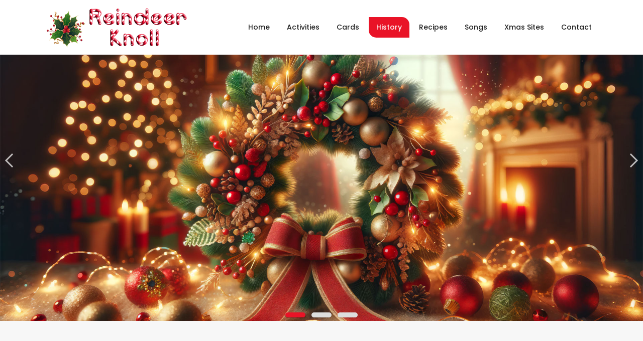

--- FILE ---
content_type: text/html
request_url: https://reindeer.gamepuppet.com/history.htm
body_size: 1752
content:
<!DOCTYPE html>
<html lang="en">
<head>
<meta charset="utf-8">

<meta name="viewport" content="width=device-width, minimum-scale=1.0, maximum-scale=1.0, user-scalable=no">
 
     <!-- Site Metas -->
<title>Reindeer Knoll</title>  
<meta name="keywords" content="Chrismas history, Christmas songs, story of Christmas">
<meta name="description" content="Christmas guide to history, activities, songs, for the entire family.">

<!-- Site Icons -->
 <link rel="shortcut icon" href="favicon.ico" type="image/x-icon"/>
<link rel="apple-touch-icon" href="images/apple-touch-icon.png"/>

 <!-- Bootstrap CSS -->
<link rel="stylesheet" href="css/bootstrap.min.css">
<!-- Pogo Slider CSS -->
<link rel="stylesheet" href="css/pogo-slider.min.css">
<!-- Site CSS -->
<link rel="stylesheet" href="css/style.css">    
<!-- Responsive CSS -->
<link rel="stylesheet" href="css/responsive.css">
<!-- Custom CSS -->
<link rel="stylesheet" href="css/custom.css">
</head>
<body id="home" data-spy="scroll" data-target="#navbar-wd" data-offset="98">


<!-- Start header -->
<header class="top-header">
<nav class="navbar header-nav navbar-expand-lg">
<div class="container">
<a class="navbar-brand" href="index.html"><img src="images/logo.png" width="292" height="89" alt="logo img" title="logo pic"/></a>
<button class="navbar-toggler" type="button" data-toggle="collapse" data-target="#navbar-wd" aria-controls="navbar-wd" aria-expanded="false" aria-label="Toggle navigation">
<span></span><span></span><span></span>

</button>
<div class="collapse navbar-collapse justify-content-end" id="navbar-wd">
<ul class="navbar-nav">
<li><a class="nav-link" href="index.html">Home</a></li>
<li><a class="nav-link" href="activities.htm">Activities</a></li>
<li><a class="nav-link" href="cards.htm">Cards</a></li>
<li><a class="nav-link active" href="history.htm">History</a></li>
<li><a class="nav-link" href="recipes.htm">Recipes</a></li>
<li><a class="nav-link" href="songs.htm">Songs</a></li>
<li><a class="nav-link" href="sites.htm">Xmas Sites</a></li>
<li><a class="nav-link" href="contact.htm">Contact</a></li>
</ul>

</div> </div>
</nav>
</header>
<!-- End header -->
	
	
<!-- Start Banner -->
<div class="ulockd-home-slider">
<div class="container-fluid">
<div class="row">
<div class="pogoSlider" id="js-main-slider">
<div class="pogoSlider-slide" style="background-image:url(images/slider-01.jpg);"></div>
<div class="pogoSlider-slide" style="background-image:url(images/slider-02.jpg);"></div>
<div class="pogoSlider-slide" style="background-image:url(images/slider-03.jpg);"></div>
</div><!-- .pogoSlider -->
</div></div></div>
<!-- End Banner -->


<div id="donate" class="gallery-box" style="background: #f7f7f7;"> 
<div class="container">
<div class="row">
<div class="col-lg-12">
<div class="title-box">

<p style="text-align:justify">
<strong>Make the season bright with Reindeer Knoll - a joyful guide to Christmas traditions, history, activities, and songs. Discover the origins of beloved Christmas customs like decorating trees, Santa Claus, and gift-giving. Learn fun holiday activities like baking cookies, building snowmen, and Christmas crafts. Sing along to classic Christmas carols and songs the whole family will love.</strong>
</p>

<h2>History of Christmes</h2> 

<p style="text-align:center">
On this page you can find the origin of a few Christas tradition origins and history. Just a select a link below for more information.
</p>


<p style="text-align:left">
&bull;&nbsp;<a href="traditions/birth.htm">The Birth of Jesus</a>
<br>

&bull;&nbsp;<a href="traditions/candycanes.htm">Candy Canes</a>
<br>

&bull;&nbsp;<a href="traditions/cards.htm">Christmas Cards</a>
<br>

&bull;&nbsp;<a href="traditions/pickle.htm">Christmas Pickle</a>
<br>

&bull;&nbsp;<a href="traditions/stockings.htm">Christmas Stockings</a>
<br>

&bull;&nbsp;<a href="traditions/tree.htm">Christmas Tree</a>
<br>

&bull;&nbsp;<a href="traditions/lights.htm">Christmas Tree Lights</a>
<br>

&bull;&nbsp;<a href="traditions/wreath.htm">Christmas Wreath</a>
<br>

&bull;&nbsp;<a href="traditions/church.htm">Church Attendance</a>
<br>

&bull;&nbsp;<a href="traditions/decorations.htm">Decorations</a>
<br>

&bull;&nbsp;<a href="traditions/eggnog.htm">Eggnog</a>
<br>

&bull;&nbsp;<a href="traditions/elf.htm">Elf on the Shelf</a>
<br>

&bull;&nbsp;<a href="traditions/fruitcake.htm">Fruitcake</a>
<br>

&bull;&nbsp;<a href="traditions/giftbearing.htm">Gift-bearing Figures - Santa Claus, Father Christmas, and Christkind</a>
<br>

&bull;&nbsp;<a href="traditions/gift.htm">Gift Giving</a>
<br>

&bull;&nbsp;<a href="traditions/merry.htm">“Merry Christmas” Greetings</a>
<br>

&bull;&nbsp;<a href="traditions/milk.htm">Milk and cookies for Santa</a>
<br>

&bull;&nbsp;<a href="traditions/mistletoe.htm">Mistletoe</a>
<br>

&bull;&nbsp;<a href="traditions/music.htm">Music/Carols</a>
<br>

&bull;&nbsp;<a href="traditions/play.htm">Nativity Play</a>
<br>

&bull;&nbsp;<a href="traditions/norad.htm">NORAD’s Santa Tracker</a>
<br>

&bull;&nbsp;<a href="traditions/pointsettias.htm">Poinsettias</a>
<br>

&bull;&nbsp;<a href="traditions/globes.htm">Snow Globes</a>
<br>

&bull;&nbsp;<a href="traditions/snowmen.htm">Snowmen</a>
<br>

&bull;&nbsp;<a href="traditions/tinsel.htm">Tinsel</a>
<br>

&bull;&nbsp;<a href="traditions/yule.htm">Yule Log</a>
<br>

</p>

</div>
</div>
</div>
<div class="row">
</div></div></div>
<!-- Start Footer -->
<div style="text-align:center">

<a href="https://gamepuppet.com/other.htm"><img src="images/bottom.png" width="107" height="100" alt="bottom pic" title="bottom img"/></a>

<h3><a href="https://gamepuppet.com/other.htm">To check out my other websites <strong>USE THIS LINK:</strong></a></h3>
</div>
<footer class="footer-box">
<div class="container">
<div class="row">
<div class="col-lg-12">
<p style="text-align:center">
 <script>
    <!--
    document.write('Reindeer Knoll ');
    document.write('&copy;' );
    document.write(' 2024 - ');
    document.write(new Date().getFullYear());
    document.write(' - All Rights Reserved' );
    //-->
    </script> | 
<a href="privacy.htm">Privacy Policy</a> | <a href="copyright.htm">Copyright Notice</a> | <a href="updates.htm">Updates</a>
</div></div></div>
</footer>
<!-- End Footer -->
	
	<!-- ALL JS FILES -->
	<script src="js/jquery.min.js"></script>
	<script src="js/popper.min.js"></script>
	<script src="js/bootstrap.min.js"></script>
    <!-- ALL PLUGINS -->
	<script src="js/jquery.magnific-popup.min.js"></script>
    <script src="js/jquery.pogo-slider.min.js"></script> 
	<script src="js/slider-index.js"></script>
	<script src="js/smoothscroll.js"></script>
	<script src="js/form-validator.min.js"></script>
    <script src="js/contact-form-script.js"></script>
	<script src="js/isotope.min.js"></script>	
	<script src="js/images-loded.min.js"></script>	
    <script src="js/custom.js"></script>
</body>
</html>

--- FILE ---
content_type: text/css
request_url: https://reindeer.gamepuppet.com/css/pogo-slider.min.css
body_size: 2559
content:
.pogoSlider-dir-btn:focus,
.pogoSlider-nav-btn:focus {
	outline: 0
}

.pogoSlider {
	width: 100%;
	height: 0;
	padding-bottom: 50% !important;
	position: relative;
	overflow: hidden
}

#column-left .pogoSlider,
#column-right .pogoSlider,
#content .pogoSlider {
	margin-bottom: 20px
}

.pogoSlider--banner .pogoSlider-slide {
	ms-filter: "progid:DXImageTransform.Microsoft.Alpha(Opacity=100)";
	filter: alpha(opacity=100);
	opacity: 1
}

.pogoSlider-slide {
	width: 100%;
	height: 100%;
	position: absolute;
	background-size: cover;
	-ms-filter: "progid:DXImageTransform.Microsoft.Alpha(Opacity=0)";
	filter: alpha(opacity=0);
	opacity: 0;
	-webkit-perspective: 1300px;
	perspective: 1300px;
	overflow: hidden
}

.pogoSlider-loading {
	position: absolute;
	top: 0;
	left: 0;
	width: 100%;
	height: 100%;
	background: #eaeaea;
	z-index: 11
}

.pogoSlider-loading-icon {
	position: absolute;
	top: 50%;
	margin-top: -18px;
	left: 50%;
	margin-left: -18px;
	width: 36px;
	height: 36px;
	background-image:background:url no-repeat 50% 50%;
}

.pogoSlider-slide-element {
	-webkit-animation-fill-mode: both;
	animation-fill-mode: both
}

.m-pogoSlider .pogoSlider-slide-element {
	position: absolute;
	margin: 0;
	box-sizing: border-box
}

.pogoSlider-progressBar {
	position: absolute;
	width: 100%;
	height: 5px;
	top: 0;
	left: 0;
	background: #fff;
	-ms-filter: "progid:DXImageTransform.Microsoft.Alpha(Opacity=20)";
	filter: alpha(opacity=20);
	background: rgba(255, 255, 255, .2);
	z-index: 6
}

.pogoSlider-progressBar-duration {
	position: absolute;
	height: 100%;
	left: 0;
	width: 0;
	background: #fff;
	-ms-filter: "progid:DXImageTransform.Microsoft.Alpha(Opacity=40)";
	filter: alpha(opacity=40);
	background: rgba(255, 255, 255, .4)
}

.pogoSlider-dir-btn {
	position: absolute;
	z-index: 10;
	background: 0 0;
	width: 20px;
	height: 20px;
	border-color: #eaeaea;
	border-color: rgba(255, 255, 255, .7);
	border-style: solid;
	-webkit-transform: rotate(45deg);
	-ms-transform: rotate(45deg);
	transform: rotate(45deg);
	cursor: pointer
}

.pogoSlider-dir-btn:hover {
	border-color: #fff
}

.pogoSlider--dirBottomLeft .pogoSlider-dir-btn--prev,
.pogoSlider--dirBottomRight .pogoSlider-dir-btn--prev,
.pogoSlider--dirCenterHorizontal .pogoSlider-dir-btn--prev,
.pogoSlider--dirTopLeft .pogoSlider-dir-btn--prev,
.pogoSlider--dirTopRight .pogoSlider-dir-btn--prev {
	border-width: 0 0 3px 3px
}

.pogoSlider--dirBottomLeft .pogoSlider-dir-btn--next,
.pogoSlider--dirBottomRight .pogoSlider-dir-btn--next,
.pogoSlider--dirCenterHorizontal .pogoSlider-dir-btn--next,
.pogoSlider--dirTopLeft .pogoSlider-dir-btn--next,
.pogoSlider--dirTopRight .pogoSlider-dir-btn--next {
	border-width: 3px 3px 0 0
}

.pogoSlider--dirCenterVertical .pogoSlider-dir-btn--next {
	border-width: 3px 0 0 3px
}

.pogoSlider--dirCenterVertical .pogoSlider-dir-btn--prev {
	border-width: 0 3px 3px 0
}

.pogoSlider--dirCenterVertical .pogoSlider-dir-btn--next,
.pogoSlider--dirTopLeft .pogoSlider-dir-btn,
.pogoSlider--dirTopRight .pogoSlider-dir-btn {
	top: 14px
}

.pogoSlider--dirBottomLeft .pogoSlider-dir-btn--prev,
.pogoSlider--dirCenterHorizontal .pogoSlider-dir-btn--prev,
.pogoSlider--dirTopLeft .pogoSlider-dir-btn--prev {
	left: 14px
}

.pogoSlider--dirBottomLeft .pogoSlider-dir-btn--next,
.pogoSlider--dirTopLeft .pogoSlider-dir-btn--next {
	left: 50px
}

.pogoSlider--dirBottomRight .pogoSlider-dir-btn--prev,
.pogoSlider--dirTopRight .pogoSlider-dir-btn--prev {
	right: 50px
}

.pogoSlider--dirBottomRight .pogoSlider-dir-btn--next,
.pogoSlider--dirCenterHorizontal .pogoSlider-dir-btn--next,
.pogoSlider--dirTopRight .pogoSlider-dir-btn--next {
	right: 14px
}

.pogoSlider--dirBottomLeft .pogoSlider-dir-btn,
.pogoSlider--dirBottomRight .pogoSlider-dir-btn,
.pogoSlider--dirCenterVertical .pogoSlider-dir-btn--prev {
	bottom: 14px
}

.pogoSlider--dirCenterVertical .pogoSlider-dir-btn {
	left: 50%;
	margin-left: -10px
}

.pogoSlider--dirCenterHorizontal .pogoSlider-dir-btn {
	top: 50%;
	margin-top: -10px
}

.pogoSlider-nav {
	position: absolute;
	padding: 0;
	margin: 0;
	z-index: 10
}

.pogoSlider--navBottom .pogoSlider-nav,
.pogoSlider--navTop .pogoSlider-nav {
	left: 50%;
	-webkit-transform: translateX(-50%);
	-ms-transform: translateX(-50%);
	transform: translateX(-50%)
}

.pogoSlider--navTop .pogoSlider-nav {
	top: 10px
}

.pogoSlider--navBottom .pogoSlider-nav {
	bottom: 10px
}

.pogoSlider--navBottom .pogoSlider-nav li,
.pogoSlider--navTop .pogoSlider-nav li {
	display: inline;
	margin: 0 6px
}

.pogoSlider--navLeft .pogoSlider-nav,
.pogoSlider--navRight .pogoSlider-nav {
	top: 50%;
	-webkit-transform: translateY(-50%);
	-ms-transform: translateY(-50%);
	transform: translateY(-50%)
}

.pogoSlider--navLeft .pogoSlider-nav {
	left: 10px
}

.pogoSlider--navRight .pogoSlider-nav {
	right: 10px
}

.pogoSlider--navLeft .pogoSlider-nav li,
.pogoSlider--navRight .pogoSlider-nav li {
	display: block;
	margin: 6px 0
}

.pogoSlider-nav-btn {
	background: #ccc;
	background: rgba(255, 255, 255, .5);
	border: none;
	border-radius: 10px;
	width: 40px;
	height: 10px;
	box-shadow: 0 1px 1px rgba(0, 0, 0, .1);
	cursor: pointer
}

.pogoSlider-nav-btn--selected {
	background: #fff;
	box-shadow: 0 1px 1px rgba(0, 0, 0, .3)
}

.pogoSlider-slide-slice {
	overflow: hidden;
	position: absolute;
	background-size: cover
}

.pogoSlider-slide-slice-inner {
	position: absolute;
	overflow: hidden
}

.pogoSlider-animation-slideDownIn {
	-webkit-animation-name: slideDownIn;
	animation-name: slideDownIn
}

@-webkit-keyframes slideDownIn {
	0% {
		-webkit-transform: translateY(-50px);
		transform: translateY(-50px);
		opacity: 0
	}
	100% {
		-webkit-transform: translateY(0);
		transform: translateY(0);
		opacity: 1
	}
}

@keyframes slideDownIn {
	0% {
		-webkit-transform: translateY(-50px);
		transform: translateY(-50px);
		opacity: 0
	}
	100% {
		-webkit-transform: translateY(0);
		transform: translateY(0);
		opacity: 1
	}
}

.pogoSlider-animation-slideDownOut {
	-webkit-animation-name: slideDownOut;
	animation-name: slideDownOut
}

@-webkit-keyframes slideDownOut {
	0% {
		-webkit-transform: translateY(0);
		transform: translateY(0);
		opacity: 1
	}
	100% {
		-webkit-transform: translateY(50px);
		transform: translateY(50px);
		opacity: 0
	}
}

@keyframes slideDownOut {
	0% {
		-webkit-transform: translateY(0);
		transform: translateY(0);
		opacity: 1
	}
	100% {
		-webkit-transform: translateY(50px);
		transform: translateY(50px);
		opacity: 0
	}
}

.pogoSlider-animation-slideUpIn {
	-webkit-animation-name: slideUpIn;
	animation-name: slideUpIn
}

@-webkit-keyframes slideUpIn {
	0% {
		-webkit-transform: translateY(50px);
		transform: translateY(50px);
		opacity: 0
	}
	100% {
		-webkit-transform: translateY(0);
		transform: translateY(0);
		opacity: 1
	}
}

@keyframes slideUpIn {
	0% {
		-webkit-transform: translateY(50px);
		transform: translateY(50px);
		opacity: 0
	}
	100% {
		-webkit-transform: translateY(0);
		transform: translateY(0);
		opacity: 1
	}
}

.pogoSlider-animation-slideUpOut {
	-webkit-animation-name: slideUpOut;
	animation-name: slideUpOut
}

@-webkit-keyframes slideUpOut {
	0% {
		-webkit-transform: translateY(0);
		transform: translateY(0);
		opacity: 1
	}
	100% {
		-webkit-transform: translateY(50px);
		transform: translateY(50px);
		opacity: 0
	}
}

@keyframes slideUpOut {
	0% {
		-webkit-transform: translateY(0);
		transform: translateY(0);
		opacity: 1
	}
	100% {
		-webkit-transform: translateY(50px);
		transform: translateY(50px);
		opacity: 0
	}
}

.pogoSlider-animation-slideRightIn {
	-webkit-animation-name: slideRightIn;
	animation-name: slideRightIn
}

.pogoSlider-animation-slideRightOut {
	-webkit-animation-name: slideRightOut;
	animation-name: slideRightOut
}

@-webkit-keyframes slideRightIn {
	0% {
		-webkit-transform: translateX(-50px);
		transform: translateX(-50px);
		opacity: 0
	}
	100% {
		-webkit-transform: translateX(0);
		transform: translateX(0);
		opacity: 1
	}
}

@keyframes slideRightIn {
	0% {
		-webkit-transform: translateX(-50px);
		transform: translateX(-50px);
		opacity: 0
	}
	100% {
		-webkit-transform: translateX(0);
		transform: translateX(0);
		opacity: 1
	}
}

@-webkit-keyframes slideRightOut {
	0% {
		-webkit-transform: translateX(0);
		transform: translateX(0);
		opacity: 1
	}
	100% {
		-webkit-transform: translateX(50px);
		transform: translateX(50px);
		opacity: 0
	}
}

@keyframes slideRightOut {
	0% {
		-webkit-transform: translateX(0);
		transform: translateX(0);
		opacity: 1
	}
	100% {
		-webkit-transform: translateX(50px);
		transform: translateX(50px);
		opacity: 0
	}
}

.pogoSlider-animation-slideLeftIn {
	-webkit-animation-name: slideLeftIn;
	animation-name: slideLeftIn
}

.pogoSlider-animation-slideLeftOut {
	-webkit-animation-name: slideLeftOut;
	animation-name: slideLeftOut
}

@-webkit-keyframes slideLeftIn {
	0% {
		-webkit-transform: translateX(50px);
		transform: translateX(50px);
		opacity: 0
	}
	100% {
		-webkit-transform: translateX(0);
		transform: translateX(0);
		opacity: 1
	}
}

@keyframes slideLeftIn {
	0% {
		-webkit-transform: translateX(50px);
		transform: translateX(50px);
		opacity: 0
	}
	100% {
		-webkit-transform: translateX(0);
		transform: translateX(0);
		opacity: 1
	}
}

@-webkit-keyframes slideLeftOut {
	0% {
		-webkit-transform: translateX(0);
		transform: translateX(0);
		opacity: 1
	}
	100% {
		-webkit-transform: translateX(-50px);
		transform: translateX(-50px);
		opacity: 0
	}
}

@keyframes slideLeftOut {
	0% {
		-webkit-transform: translateX(0);
		transform: translateX(0);
		opacity: 1
	}
	100% {
		-webkit-transform: translateX(-50px);
		transform: translateX(-50px);
		opacity: 0
	}
}

.pogoSlider-animation-expandIn {
	-webkit-animation-name: expandIn;
	animation-name: expandIn
}

.pogoSlider-animation-expandOut {
	-webkit-animation-name: expandOut;
	animation-name: expandOut
}

@-webkit-keyframes expandIn {
	0% {
		-webkit-transform: scale(.7);
		transform: scale(.7);
		opacity: 0
	}
	100% {
		-webkit-transform: scale(1);
		transform: scale(1);
		opacity: 1
	}
}

@keyframes expandIn {
	0% {
		-webkit-transform: scale(.7);
		transform: scale(.7);
		opacity: 0
	}
	100% {
		-webkit-transform: scale(1);
		transform: scale(1);
		opacity: 1
	}
}

@-webkit-keyframes expandOut {
	0% {
		-webkit-transform: scale(1);
		transform: scale(1);
		opacity: 1
	}
	100% {
		-webkit-transform: scale(1.5);
		transform: scale(1.5);
		opacity: 0
	}
}

@keyframes expandOut {
	0% {
		-webkit-transform: scale(1);
		transform: scale(1);
		opacity: 1
	}
	100% {
		-webkit-transform: scale(1.5);
		transform: scale(1.5);
		opacity: 0
	}
}

.pogoSlider-animation-contractIn {
	-webkit-animation-name: contractIn;
	animation-name: contractIn
}

.pogoSlider-animation-contractOut {
	-webkit-animation-name: contractOut;
	animation-name: contractOut
}

@-webkit-keyframes contractIn {
	0% {
		-webkit-transform: scale(2);
		transform: scale(2);
		opacity: 0
	}
	100% {
		-webkit-transform: scale(1);
		transform: scale(1);
		opacity: 1
	}
}

@keyframes contractIn {
	0% {
		-webkit-transform: scale(2);
		transform: scale(2);
		opacity: 0
	}
	100% {
		-webkit-transform: scale(1);
		transform: scale(1);
		opacity: 1
	}
}

@-webkit-keyframes contractOut {
	0% {
		-webkit-transform: scale(1);
		transform: scale(1);
		opacity: 1
	}
	100% {
		-webkit-transform: scale(.5);
		transform: scale(.5);
		opacity: 0
	}
}

@keyframes contractOut {
	0% {
		-webkit-transform: scale(1);
		transform: scale(1);
		opacity: 1
	}
	100% {
		-webkit-transform: scale(.5);
		transform: scale(.5);
		opacity: 0
	}
}

.pogoSlider-animation-spinIn {
	-webkit-animation-name: spinIn;
	animation-name: spinIn
}

.pogoSlider-animation-spinOut {
	-webkit-animation-name: spinOut;
	animation-name: spinOut
}

@-webkit-keyframes spinIn {
	0% {
		-webkit-backface-visibility: hidden;
		backface-visibility: hidden;
		-webkit-transform: scale(0)rotate(720deg);
		transform: scale(0)rotate(720deg)
	}
	100% {
		-webkit-backface-visibility: hidden;
		backface-visibility: hidden;
		-webkit-transform: scale(1)rotate(0);
		transform: scale(1)rotate(0)
	}
}

@keyframes spinIn {
	0% {
		-webkit-backface-visibility: hidden;
		backface-visibility: hidden;
		-webkit-transform: scale(0)rotate(720deg);
		transform: scale(0)rotate(720deg)
	}
	100% {
		-webkit-backface-visibility: hidden;
		backface-visibility: hidden;
		-webkit-transform: scale(1)rotate(0);
		transform: scale(1)rotate(0)
	}
}

@-webkit-keyframes spinOut {
	0% {
		-webkit-backface-visibility: hidden;
		backface-visibility: hidden;
		-webkit-transform: scale(1)rotate(0);
		transform: scale(1)rotate(0)
	}
	100% {
		-webkit-backface-visibility: hidden;
		backface-visibility: hidden;
		-webkit-transform: scale(0)rotate(720deg);
		transform: scale(0)rotate(720deg)
	}
}

@keyframes spinOut {
	0% {
		-webkit-backface-visibility: hidden;
		backface-visibility: hidden;
		-webkit-transform: scale(1)rotate(0);
		transform: scale(1)rotate(0)
	}
	100% {
		-webkit-backface-visibility: hidden;
		backface-visibility: hidden;
		-webkit-transform: scale(0)rotate(720deg);
		transform: scale(0)rotate(720deg)
	}
}

.pogoSlider-animation-sideFallIn {
	-webkit-transform-style: preserve-3d;
	transform-style: preserve-3d;
	-webkit-animation-name: sideFallIn;
	animation-name: sideFallIn
}

.pogoSlider-animation-sideFallOut {
	-webkit-transform-style: preserve-3d;
	transform-style: preserve-3d;
	-webkit-animation-name: sideFallOut;
	animation-name: sideFallOut
}

@-webkit-keyframes sideFallIn {
	0% {
		-webkit-transform: translate(30%)translateZ(600px)rotate(10deg);
		transform: translate(30%)translateZ(600px)rotate(10deg);
		opacity: 0
	}
	100% {
		-webkit-transform: translate(0)translateZ(0)rotate(0);
		transform: translate(0)translateZ(0)rotate(0);
		opacity: 1
	}
}

@keyframes sideFallIn {
	0% {
		-webkit-transform: translate(30%)translateZ(600px)rotate(10deg);
		transform: translate(30%)translateZ(600px)rotate(10deg);
		opacity: 0
	}
	100% {
		-webkit-transform: translate(0)translateZ(0)rotate(0);
		transform: translate(0)translateZ(0)rotate(0);
		opacity: 1
	}
}

@-webkit-keyframes sideFallOut {
	0% {
		-webkit-transform: translate(0)translateZ(0)rotate(0);
		transform: translate(0)translateZ(0)rotate(0);
		opacity: 1
	}
	100% {
		-webkit-transform: translate(30%)translateZ(600px)rotate(10deg);
		transform: translate(30%)translateZ(600px)rotate(10deg);
		opacity: 0
	}
}

@keyframes sideFallOut {
	0% {
		-webkit-transform: translate(0)translateZ(0)rotate(0);
		transform: translate(0)translateZ(0)rotate(0);
		opacity: 1
	}
	100% {
		-webkit-transform: translate(30%)translateZ(600px)rotate(10deg);
		transform: translate(30%)translateZ(600px)rotate(10deg);
		opacity: 0
	}
}

.pogoSlider-animation-horizontal3DFlipIn {
	-webkit-transform-style: preserve-3d;
	transform-style: preserve-3d;
	-webkit-animation-name: horizontal3DFlipIn;
	animation-name: horizontal3DFlipIn
}

.pogoSlider-animation-horizontal3DFlipOut {
	-webkit-transform-style: preserve-3d;
	transform-style: preserve-3d;
	-webkit-animation-name: horizontal3DFlipOut;
	animation-name: horizontal3DFlipOut
}

@-webkit-keyframes horizontal3DFlipIn {
	0% {
		-webkit-transform: rotateY(-70deg);
		transform: rotateY(-70deg);
		opacity: 0
	}
	100% {
		-webkit-transform: rotateY(0);
		transform: rotateY(0);
		opacity: 1
	}
}

@keyframes horizontal3DFlipIn {
	0% {
		-webkit-transform: rotateY(-70deg);
		transform: rotateY(-70deg);
		opacity: 0
	}
	100% {
		-webkit-transform: rotateY(0);
		transform: rotateY(0);
		opacity: 1
	}
}

@-webkit-keyframes horizontal3DFlipOut {
	0% {
		-webkit-transform: rotateY(0);
		transform: rotateY(0);
		opacity: 1
	}
	100% {
		-webkit-transform: rotateY(-70deg);
		transform: rotateY(-70deg);
		opacity: 0
	}
}

@keyframes horizontal3DFlipOut {
	0% {
		-webkit-transform: rotateY(0);
		transform: rotateY(0);
		opacity: 1
	}
	100% {
		-webkit-transform: rotateY(-70deg);
		transform: rotateY(-70deg);
		opacity: 0
	}
}

.pogoSlider-animation-vertical3DFlipIn {
	-webkit-transform-style: preserve-3d;
	transform-style: preserve-3d;
	-webkit-animation-name: vertical3DFlipIn;
	animation-name: vertical3DFlipIn
}

.pogoSlider-animation-vertical3DFlipOut {
	-webkit-transform-style: preserve-3d;
	transform-style: preserve-3d;
	-webkit-animation-name: vertical3DFlipOut;
	animation-name: vertical3DFlipOut
}

@-webkit-keyframes vertical3DFlipIn {
	0% {
		-webkit-transform: rotateX(-70deg);
		transform: rotateX(-70deg);
		opacity: 0
	}
	100% {
		-webkit-transform: rotateX(0);
		transform: rotateX(0);
		opacity: 1
	}
}

@keyframes vertical3DFlipIn {
	0% {
		-webkit-transform: rotateX(-70deg);
		transform: rotateX(-70deg);
		opacity: 0
	}
	100% {
		-webkit-transform: rotateX(0);
		transform: rotateX(0);
		opacity: 1
	}
}

@-webkit-keyframes vertical3DFlipOut {
	0% {
		-webkit-transform: rotateX(0);
		transform: rotateX(0);
		opacity: 1
	}
	100% {
		-webkit-transform: rotateX(-70deg);
		transform: rotateX(-70deg);
		opacity: 0
	}
}

@keyframes vertical3DFlipOut {
	0% {
		-webkit-transform: rotateX(0);
		transform: rotateX(0);
		opacity: 1
	}
	100% {
		-webkit-transform: rotateX(-70deg);
		transform: rotateX(-70deg);
		opacity: 0
	}
}

.pogoSlider-animation-3DPivotIn {
	-webkit-transform-style: preserve-3d;
	transform-style: preserve-3d;
	-webkit-animation-name: pivotIn;
	animation-name: pivotIn
}

.pogoSlider-animation-3DPivotOut {
	-webkit-transform-style: preserve-3d;
	transform-style: preserve-3d;
	-webkit-animation-name: pivotOut;
	animation-name: pivotOut
}

@-webkit-keyframes pivotIn {
	0% {
		-webkit-transform: rotateX(-60deg);
		transform: rotateX(-60deg);
		-webkit-transform-origin: 50% 0;
		transform-origin: 50% 0;
		opacity: 0
	}
	100% {
		-webkit-transform: rotateX(0);
		transform: rotateX(0);
		-webkit-transform-origin: 0 0;
		transform-origin: 0 0;
		opacity: 1
	}
}

@keyframes pivotIn {
	0% {
		-webkit-transform: rotateX(-60deg);
		transform: rotateX(-60deg);
		-webkit-transform-origin: 50% 0;
		transform-origin: 50% 0;
		opacity: 0
	}
	100% {
		-webkit-transform: rotateX(0);
		transform: rotateX(0);
		-webkit-transform-origin: 0 0;
		transform-origin: 0 0;
		opacity: 1
	}
}

@-webkit-keyframes pivotOut {
	0% {
		-webkit-transform: rotateX(0);
		transform: rotateX(0);
		-webkit-transform-origin: 0 0;
		transform-origin: 0 0;
		opacity: 1
	}
	100% {
		-webkit-transform: rotateX(-60deg);
		transform: rotateX(-60deg);
		-webkit-transform-origin: 50% 0;
		transform-origin: 50% 0;
		opacity: 0
	}
}

@keyframes pivotOut {
	0% {
		-webkit-transform: rotateX(0);
		transform: rotateX(0);
		-webkit-transform-origin: 0 0;
		transform-origin: 0 0;
		opacity: 1
	}
	100% {
		-webkit-transform: rotateX(-60deg);
		transform: rotateX(-60deg);
		-webkit-transform-origin: 50% 0;
		transform-origin: 50% 0;
		opacity: 0
	}
}

.pogoSlider-animation-rollLeftIn {
	-webkit-animation-name: rollLeftIn;
	animation-name: rollLeftIn
}

.pogoSlider-animation-rollLeftOut {
	-webkit-animation-name: rollLeftOut;
	animation-name: rollLeftOut
}

@-webkit-keyframes rollLeftIn {
	0% {
		opacity: 0;
		-webkit-transform: translateX(100%)rotate(120deg);
		transform: translateX(100%)rotate(120deg)
	}
	100% {
		opacity: 1;
		-webkit-transform: translateX(0)rotate(0);
		transform: translateX(0)rotate(0)
	}
}

@keyframes rollLeftIn {
	0% {
		opacity: 0;
		-webkit-transform: translateX(100%)rotate(120deg);
		transform: translateX(100%)rotate(120deg)
	}
	100% {
		opacity: 1;
		-webkit-transform: translateX(0)rotate(0);
		transform: translateX(0)rotate(0)
	}
}

@-webkit-keyframes rollLeftOut {
	0% {
		opacity: 1;
		-webkit-transform: translateX(0)rotate(0);
		transform: translateX(0)rotate(0)
	}
	100% {
		opacity: 0;
		-webkit-transform: translateX(-100%)rotate(-120deg);
		transform: translateX(-100%)rotate(-120deg)
	}
}

@keyframes rollLeftOut {
	0% {
		opacity: 1;
		-webkit-transform: translateX(0)rotate(0);
		transform: translateX(0)rotate(0)
	}
	100% {
		opacity: 0;
		-webkit-transform: translateX(-100%)rotate(-120deg);
		transform: translateX(-100%)rotate(-120deg)
	}
}

.pogoSlider-animation-rollRightIn {
	-webkit-animation-name: rollRightIn;
	animation-name: rollRightIn
}

.pogoSlider-animation-rollRightOut {
	-webkit-animation-name: rollRightOut;
	animation-name: rollRightOut
}

@-webkit-keyframes rollRightIn {
	0% {
		opacity: 0;
		-webkit-transform: translateX(-100%)rotate(-120deg);
		transform: translateX(-100%)rotate(-120deg)
	}
	100% {
		opacity: 1;
		-webkit-transform: translateX(0)rotate(0);
		transform: translateX(0)rotate(0)
	}
}

@keyframes rollRightIn {
	0% {
		opacity: 0;
		-webkit-transform: translateX(-100%)rotate(-120deg);
		transform: translateX(-100%)rotate(-120deg)
	}
	100% {
		opacity: 1;
		-webkit-transform: translateX(0)rotate(0);
		transform: translateX(0)rotate(0)
	}
}

@-webkit-keyframes rollRightOut {
	0% {
		opacity: 1;
		-webkit-transform: translateX(0)rotate(0);
		transform: translateX(0)rotate(0)
	}
	100% {
		opacity: 0;
		-webkit-transform: translateX(100%)rotate(120deg);
		transform: translateX(100%)rotate(120deg)
	}
}

@keyframes rollRightOut {
	0% {
		opacity: 1;
		-webkit-transform: translateX(0)rotate(0);
		transform: translateX(0)rotate(0)
	}
	100% {
		opacity: 0;
		-webkit-transform: translateX(100%)rotate(120deg);
		transform: translateX(100%)rotate(120deg)
	}
}

.pogoSlider-animation-glideLeftIn {
	-webkit-animation-name: glideLeftIn;
	animation-name: glideLeftIn;
	-webkit-animation-timing-function: ease-out;
	animation-timing-function: ease-out
}

.pogoSlider-animation-glideLeftOut {
	-webkit-animation-name: glideLeftOut;
	animation-name: glideLeftOut;
	-webkit-animation-timing-function: ease-in;
	animation-timing-function: ease-in
}

@-webkit-keyframes glideLeftIn {
	0% {
		-webkit-transform: translateX(100%)skewX(-30deg);
		transform: translateX(100%)skewX(-30deg);
		opacity: 0
	}
	60% {
		-webkit-transform: translateX(-20%)skewX(30deg);
		transform: translateX(-20%)skewX(30deg);
		opacity: 1
	}
	80% {
		-webkit-transform: translateX(0)skewX(-15deg);
		transform: translateX(0)skewX(-15deg);
		opacity: 1
	}
	100% {
		-webkit-transform: translateX(0)skewX(0);
		transform: translateX(0)skewX(0);
		opacity: 1
	}
}

@keyframes glideLeftIn {
	0% {
		-webkit-transform: translateX(100%)skewX(-30deg);
		transform: translateX(100%)skewX(-30deg);
		opacity: 0
	}
	60% {
		-webkit-transform: translateX(-20%)skewX(30deg);
		transform: translateX(-20%)skewX(30deg);
		opacity: 1
	}
	80% {
		-webkit-transform: translateX(0)skewX(-15deg);
		transform: translateX(0)skewX(-15deg);
		opacity: 1
	}
	100% {
		-webkit-transform: translateX(0)skewX(0);
		transform: translateX(0)skewX(0);
		opacity: 1
	}
}

@-webkit-keyframes glideLeftOut {
	0% {
		-webkit-transform: translateX(0)skewX(0);
		transform: translateX(0)skewX(0);
		opacity: 1
	}
	100% {
		-webkit-transform: translateX(-100%)skewX(30deg);
		transform: translateX(-100%)skewX(30deg);
		opacity: 0
	}
}

@keyframes glideLeftOut {
	0% {
		-webkit-transform: translateX(0)skewX(0);
		transform: translateX(0)skewX(0);
		opacity: 1
	}
	100% {
		-webkit-transform: translateX(-100%)skewX(30deg);
		transform: translateX(-100%)skewX(30deg);
		opacity: 0
	}
}

.pogoSlider-animation-glideRightIn {
	-webkit-animation-name: glideRightIn;
	animation-name: glideRightIn;
	-webkit-animation-timing-function: ease-out;
	animation-timing-function: ease-out
}

.pogoSlider-animation-glideRightOut {
	-webkit-animation-name: glideRightOut;
	animation-name: glideRightOut;
	-webkit-animation-timing-function: ease-in;
	animation-timing-function: ease-in
}

@-webkit-keyframes glideRightIn {
	0% {
		-webkit-transform: translateX(-100%)skewX(30deg);
		transform: translateX(-100%)skewX(30deg);
		opacity: 0
	}
	60% {
		-webkit-transform: translateX(20%)skewX(-30deg);
		transform: translateX(20%)skewX(-30deg);
		opacity: 1
	}
	80% {
		-webkit-transform: translateX(0)skewX(15deg);
		transform: translateX(0)skewX(15deg);
		opacity: 1
	}
	100% {
		-webkit-transform: translateX(0)skewX(0);
		transform: translateX(0)skewX(0);
		opacity: 1
	}
}

@keyframes glideRightIn {
	0% {
		-webkit-transform: translateX(-100%)skewX(30deg);
		transform: translateX(-100%)skewX(30deg);
		opacity: 0
	}
	60% {
		-webkit-transform: translateX(20%)skewX(-30deg);
		transform: translateX(20%)skewX(-30deg);
		opacity: 1
	}
	80% {
		-webkit-transform: translateX(0)skewX(15deg);
		transform: translateX(0)skewX(15deg);
		opacity: 1
	}
	100% {
		-webkit-transform: translateX(0)skewX(0);
		transform: translateX(0)skewX(0);
		opacity: 1
	}
}

@-webkit-keyframes glideRightOut {
	0% {
		-webkit-transform: translateX(0)skewX(0);
		transform: translateX(0)skewX(0);
		opacity: 1
	}
	100% {
		-webkit-transform: translateX(100%)skewX(-30deg);
		transform: translateX(100%)skewX(-30deg);
		opacity: 0
	}
}

@keyframes glideRightOut {
	0% {
		-webkit-transform: translateX(0)skewX(0);
		transform: translateX(0)skewX(0);
		opacity: 1
	}
	100% {
		-webkit-transform: translateX(100%)skewX(-30deg);
		transform: translateX(100%)skewX(-30deg);
		opacity: 0
	}
}

.pogoSlider-animation-flipXIn {
	-webkit-backface-visibility: visible!important;
	backface-visibility: visible!important;
	-webkit-animation-name: flipXIn;
	animation-name: flipXIn
}

.pogoSlider-animation-flipXOut {
	-webkit-animation-name: flipXOut;
	animation-name: flipXOut;
	-webkit-backface-visibility: visible!important;
	backface-visibility: visible!important
}

@-webkit-keyframes flipXIn {
	0% {
		-webkit-transform: perspective(400px)rotateX(90deg);
		transform: perspective(400px)rotateX(90deg);
		opacity: 0
	}
	40% {
		-webkit-transform: perspective(400px)rotateX(-10deg);
		transform: perspective(400px)rotateX(-10deg)
	}
	70% {
		-webkit-transform: perspective(400px)rotateX(10deg);
		transform: perspective(400px)rotateX(10deg)
	}
	100% {
		-webkit-transform: perspective(400px)rotateX(0);
		transform: perspective(400px)rotateX(0);
		opacity: 1
	}
}

@keyframes flipXIn {
	0% {
		-webkit-transform: perspective(400px)rotateX(90deg);
		transform: perspective(400px)rotateX(90deg);
		opacity: 0
	}
	40% {
		-webkit-transform: perspective(400px)rotateX(-10deg);
		transform: perspective(400px)rotateX(-10deg)
	}
	70% {
		-webkit-transform: perspective(400px)rotateX(10deg);
		transform: perspective(400px)rotateX(10deg)
	}
	100% {
		-webkit-transform: perspective(400px)rotateX(0);
		transform: perspective(400px)rotateX(0);
		opacity: 1
	}
}

@-webkit-keyframes flipXOut {
	0% {
		-webkit-transform: perspective(400px)rotateX(0);
		transform: perspective(400px)rotateX(0);
		opacity: 1
	}
	100% {
		-webkit-transform: perspective(400px)rotateX(90deg);
		transform: perspective(400px)rotateX(90deg);
		opacity: 0
	}
}

@keyframes flipXOut {
	0% {
		-webkit-transform: perspective(400px)rotateX(0);
		transform: perspective(400px)rotateX(0);
		opacity: 1
	}
	100% {
		-webkit-transform: perspective(400px)rotateX(90deg);
		transform: perspective(400px)rotateX(90deg);
		opacity: 0
	}
}

.pogoSlider-animation-flipYIn {
	-webkit-backface-visibility: visible!important;
	backface-visibility: visible!important;
	-webkit-animation-name: flipYIn;
	animation-name: flipYIn
}

.pogoSlider-animation-flipYOut {
	-webkit-backface-visibility: visible!important;
	backface-visibility: visible!important;
	-webkit-animation-name: flipYOut;
	animation-name: flipYOut
}

@-webkit-keyframes flipYIn {
	0% {
		-webkit-transform: perspective(400px)rotateY(90deg);
		transform: perspective(400px)rotateY(90deg);
		opacity: 0
	}
	40% {
		-webkit-transform: perspective(400px)rotateY(-10deg);
		transform: perspective(400px)rotateY(-10deg)
	}
	70% {
		-webkit-transform: perspective(400px)rotateY(10deg);
		transform: perspective(400px)rotateY(10deg)
	}
	100% {
		-webkit-transform: perspective(400px)rotateY(0);
		transform: perspective(400px)rotateY(0);
		opacity: 1
	}
}

@keyframes flipYIn {
	0% {
		-webkit-transform: perspective(400px)rotateY(90deg);
		transform: perspective(400px)rotateY(90deg);
		opacity: 0
	}
	40% {
		-webkit-transform: perspective(400px)rotateY(-10deg);
		transform: perspective(400px)rotateY(-10deg)
	}
	70% {
		-webkit-transform: perspective(400px)rotateY(10deg);
		transform: perspective(400px)rotateY(10deg)
	}
	100% {
		-webkit-transform: perspective(400px)rotateY(0);
		transform: perspective(400px)rotateY(0);
		opacity: 1
	}
}

@-webkit-keyframes flipYOut {
	0% {
		-webkit-transform: perspective(400px)rotateY(0);
		transform: perspective(400px)rotateY(0);
		opacity: 1
	}
	100% {
		-webkit-transform: perspective(400px)rotateY(90deg);
		transform: perspective(400px)rotateY(90deg);
		opacity: 0
	}
}

@keyframes flipYOut {
	0% {
		-webkit-transform: perspective(400px)rotateY(0);
		transform: perspective(400px)rotateY(0);
		opacity: 1
	}
	100% {
		-webkit-transform: perspective(400px)rotateY(90deg);
		transform: perspective(400px)rotateY(90deg);
		opacity: 0
	}
}

.pogoSlider-animation-foldInLeft {
	-webkit-animation-name: foldInLeft;
	animation-name: foldInLeft;
	-webkit-animation-fill-mode: forwards;
	animation-fill-mode: forwards;
	-webkit-backface-visibility: hidden;
	backface-visibility: hidden;
	-webkit-transform-origin: 0 0 0;
	-ms-transform-origin: 0 0 0;
	transform-origin: 0 0 0;
	-webkit-transform-style: preserve-3d;
	transform-style: preserve-3d
}

@-webkit-keyframes foldInLeft {
	0% {
		-webkit-transform: rotateY(0);
		transform: rotateY(0)
	}
	100% {
		-webkit-transform: rotateY(-180deg);
		transform: rotateY(-180deg)
	}
}

@keyframes foldInLeft {
	0% {
		-webkit-transform: rotateY(0);
		transform: rotateY(0)
	}
	100% {
		-webkit-transform: rotateY(-180deg);
		transform: rotateY(-180deg)
	}
}

.pogoSlider-animation-foldOutLeft {
	-webkit-animation-name: foldOutLeft;
	animation-name: foldOutLeft;
	-webkit-animation-fill-mode: forwards;
	animation-fill-mode: forwards;
	-webkit-backface-visibility: hidden;
	backface-visibility: hidden;
	-webkit-transform-origin: 100% 100% 0;
	-ms-transform-origin: 100% 100% 0;
	transform-origin: 100% 100% 0;
	-webkit-transform-style: preserve-3d;
	transform-style: preserve-3d
}

@-webkit-keyframes foldOutLeft {
	0% {
		-webkit-transform: rotateY(180deg);
		transform: rotateY(180deg)
	}
	100% {
		-webkit-transform: rotateY(0);
		transform: rotateY(0)
	}
}

@keyframes foldOutLeft {
	0% {
		-webkit-transform: rotateY(180deg);
		transform: rotateY(180deg)
	}
	100% {
		-webkit-transform: rotateY(0);
		transform: rotateY(0)
	}
}

.pogoSlider-animation-foldInRight {
	-webkit-animation-name: foldInRight;
	animation-name: foldInRight;
	-webkit-animation-fill-mode: forwards;
	animation-fill-mode: forwards;
	-webkit-backface-visibility: hidden;
	backface-visibility: hidden;
	-webkit-transform-origin: 100% 100% 0;
	-ms-transform-origin: 100% 100% 0;
	transform-origin: 100% 100% 0;
	-webkit-transform-style: preserve-3d;
	transform-style: preserve-3d
}

@-webkit-keyframes foldInRight {
	0% {
		-webkit-transform: rotateY(0);
		transform: rotateY(0)
	}
	100% {
		-webkit-transform: rotateY(180deg);
		transform: rotateY(180deg)
	}
}

@keyframes foldInRight {
	0% {
		-webkit-transform: rotateY(0);
		transform: rotateY(0)
	}
	100% {
		-webkit-transform: rotateY(180deg);
		transform: rotateY(180deg)
	}
}

.pogoSlider-animation-foldOutRight {
	-webkit-animation-name: foldOutRight;
	animation-name: foldOutRight;
	-webkit-animation-fill-mode: forwards;
	animation-fill-mode: forwards;
	-webkit-backface-visibility: hidden;
	backface-visibility: hidden;
	-webkit-transform-origin: 0 0 0;
	-ms-transform-origin: 0 0 0;
	transform-origin: 0 0 0;
	-webkit-transform-style: preserve-3d;
	transform-style: preserve-3d
}

@-webkit-keyframes foldOutRight {
	0% {
		-webkit-transform: rotateY(-180deg);
		transform: rotateY(-180deg)
	}
	100% {
		-webkit-transform: rotateY(0);
		transform: rotateY(0)
	}
}

@keyframes foldOutRight {
	0% {
		-webkit-transform: rotateY(-180deg);
		transform: rotateY(-180deg)
	}
	100% {
		-webkit-transform: rotateY(0);
		transform: rotateY(0)
	}
}

.pogoSlider-animation-expandReveal {
	-webkit-animation-name: expandReveal;
	animation-name: expandReveal;
	-webkit-animation-fill-mode: forwards;
	animation-fill-mode: forwards
}

@-webkit-keyframes expandReveal {
	0% {
		-webkit-transform: scale(1);
		transform: scale(1);
		opacity: 1
	}
	100% {
		-webkit-transform: scale(1.3);
		transform: scale(1.3);
		opacity: 0
	}
}

@keyframes expandReveal {
	0% {
		-webkit-transform: scale(1);
		transform: scale(1);
		opacity: 1
	}
	100% {
		-webkit-transform: scale(1.3);
		transform: scale(1.3);
		opacity: 0
	}
}

.pogoSlider-animation-shrinkReveal {
	-webkit-animation-name: shrinkReveal;
	animation-name: shrinkReveal;
	-webkit-animation-fill-mode: forwards;
	animation-fill-mode: forwards
}

@-webkit-keyframes shrinkReveal {
	0% {
		-webkit-transform: scale(1);
		transform: scale(1);
		opacity: 1
	}
	100% {
		-webkit-transform: scale(.5);
		transform: scale(.5);
		opacity: 0
	}
}

@keyframes shrinkReveal {
	0% {
		-webkit-transform: scale(1);
		transform: scale(1);
		opacity: 1
	}
	100% {
		-webkit-transform: scale(.5);
		transform: scale(.5);
		opacity: 0
	}
}

.pogoSlider-animation-blocksReveal {
	-webkit-animation-name: blocksReveal;
	animation-name: blocksReveal;
	-webkit-animation-fill-mode: forwards;
	animation-fill-mode: forwards
}

@-webkit-keyframes blocksReveal {
	0% {
		-webkit-transform: scale(1);
		transform: scale(1);
		opacity: 1
	}
	100% {
		-webkit-transform: scale(.8);
		transform: scale(.8);
		opacity: 0
	}
}

@keyframes blocksReveal {
	0% {
		-webkit-transform: scale(1);
		transform: scale(1);
		opacity: 1
	}
	100% {
		-webkit-transform: scale(.8);
		transform: scale(.8);
		opacity: 0
	}
}

.pogoSlider-animation-downIn {
	-webkit-animation-name: downIn;
	animation-name: downIn;
	-webkit-animation-fill-mode: forwards;
	animation-fill-mode: forwards
}

@-webkit-keyframes downIn {
	0% {
		-webkit-transform: translateY(-100%);
		transform: translateY(-100%)
	}
	100% {
		-webkit-transform: translateY(0);
		transform: translateY(0)
	}
}

@keyframes downIn {
	0% {
		-webkit-transform: translateY(-100%);
		transform: translateY(-100%)
	}
	100% {
		-webkit-transform: translateY(0);
		transform: translateY(0)
	}
}

.pogoSlider-animation-downOut {
	-webkit-animation-name: downOut;
	animation-name: downOut;
	-webkit-animation-fill-mode: forwards;
	animation-fill-mode: forwards
}

@-webkit-keyframes downOut {
	0% {
		-webkit-transform: translateY(0);
		transform: translateY(0)
	}
	100% {
		-webkit-transform: translateY(100%);
		transform: translateY(100%)
	}
}

@keyframes downOut {
	0% {
		-webkit-transform: translateY(0);
		transform: translateY(0)
	}
	100% {
		-webkit-transform: translateY(100%);
		transform: translateY(100%)
	}
}

.pogoSlider-animation-upIn {
	-webkit-animation-name: upIn;
	animation-name: upIn;
	-webkit-animation-fill-mode: forwards;
	animation-fill-mode: forwards
}

@-webkit-keyframes upIn {
	0% {
		-webkit-transform: translateY(100%);
		transform: translateY(100%)
	}
	100% {
		-webkit-transform: translateY(0);
		transform: translateY(0)
	}
}

@keyframes upIn {
	0% {
		-webkit-transform: translateY(100%);
		transform: translateY(100%)
	}
	100% {
		-webkit-transform: translateY(0);
		transform: translateY(0)
	}
}

.pogoSlider-animation-upOut {
	-webkit-animation-name: upOut;
	animation-name: upOut;
	-webkit-animation-fill-mode: forwards;
	animation-fill-mode: forwards
}

@-webkit-keyframes upOut {
	0% {
		-webkit-transform: translateY(0);
		transform: translateY(0)
	}
	100% {
		-webkit-transform: translateY(-100%);
		transform: translateY(-100%)
	}
}

@keyframes upOut {
	0% {
		-webkit-transform: translateY(0);
		transform: translateY(0)
	}
	100% {
		-webkit-transform: translateY(-100%);
		transform: translateY(-100%)
	}
}

.pogoSlider-animation-rightIn {
	-webkit-animation-name: rightIn;
	animation-name: rightIn;
	-webkit-animation-fill-mode: forwards;
	animation-fill-mode: forwards
}

@-webkit-keyframes rightIn {
	0% {
		-webkit-transform: translateX(-100%);
		transform: translateX(-100%)
	}
	100% {
		-webkit-transform: translateX(0);
		transform: translateX(0)
	}
}

@keyframes rightIn {
	0% {
		-webkit-transform: translateX(-100%);
		transform: translateX(-100%)
	}
	100% {
		-webkit-transform: translateX(0);
		transform: translateX(0)
	}
}

.pogoSlider-animation-rightOut {
	-webkit-animation-name: rightOut;
	animation-name: rightOut;
	-webkit-animation-fill-mode: forwards;
	animation-fill-mode: forwards
}

@-webkit-keyframes rightOut {
	0% {
		-webkit-transform: translateX(0);
		transform: translateX(0)
	}
	100% {
		-webkit-transform: translateX(100%);
		transform: translateX(100%)
	}
}

@keyframes rightOut {
	0% {
		-webkit-transform: translateX(0);
		transform: translateX(0)
	}
	100% {
		-webkit-transform: translateX(100%);
		transform: translateX(100%)
	}
}

.pogoSlider-animation-leftIn {
	-webkit-animation-name: leftIn;
	animation-name: leftIn;
	-webkit-animation-fill-mode: forwards;
	animation-fill-mode: forwards
}

@-webkit-keyframes leftIn {
	0% {
		-webkit-transform: translateX(100%);
		transform: translateX(100%)
	}
	100% {
		-webkit-transform: translateX(0);
		transform: translateX(0)
	}
}

@keyframes leftIn {
	0% {
		-webkit-transform: translateX(100%);
		transform: translateX(100%)
	}
	100% {
		-webkit-transform: translateX(0);
		transform: translateX(0)
	}
}

.pogoSlider-animation-leftOut {
	-webkit-animation-name: leftOut;
	animation-name: leftOut;
	-webkit-animation-fill-mode: forwards;
	animation-fill-mode: forwards
}

@-webkit-keyframes leftOut {
	0% {
		-webkit-transform: translateX(0);
		transform: translateX(0)
	}
	100% {
		-webkit-transform: translateX(-100%);
		transform: translateX(-100%)
	}
}

@keyframes leftOut {
	0% {
		-webkit-transform: translateX(0);
		transform: translateX(0)
	}
	100% {
		-webkit-transform: translateX(-100%);
		transform: translateX(-100%)
	}
}



--- FILE ---
content_type: text/css
request_url: https://reindeer.gamepuppet.com/css/style.css
body_size: 4572
content:
/*------------------------------------------------------------------
    IMPORT FONTS
-------------------------------------------------------------------*/


@import url('https://fonts.googleapis.com/css?family=Poppins:100,100i,200,200i,300,300i,400,400i,500,500i,600,600i,700,700i,800,800i,900,900i');
@import url('https://fonts.googleapis.com/css?family=Montserrat:100,100i,200,200i,300,300i,400,400i,500,500i,600,600i,700,700i,800,800i');
@import url('https://fonts.googleapis.com/css?family=Great+Vibes');

/*------------------------------------------------------------------
    IMPORT FILES
-------------------------------------------------------------------*/

@import url(animate.css);
@import url(font-awesome.min.css);
@import url(magnific-popup.css);
@import url(responsiveslides.css);
@import url(timeline.css);
@import url(flaticon.css);


/*------------------------------------------------------------------
    SKELETON
-------------------------------------------------------------------*/

body {
    color: #666666;
    font-size: 15px;
    font-family: 'Poppins', sans-serif;
    line-height: 1.80857;
}


a {
    color: #1f1f1f;
    text-decoration: none !important;
    outline: none !important;
    -webkit-transition: all .3s ease-in-out;
    -moz-transition: all .3s ease-in-out;
    -ms-transition: all .3s ease-in-out;
    -o-transition: all .3s ease-in-out;
    transition: all .3s ease-in-out;
}

h1,
h2,
h3,
h4,
h5,
h6 {
    letter-spacing: 0;
    font-weight: normal;
    position: relative;
    padding: 0 0 10px 0;
    font-weight: normal;
    line-height: 120% !important;
    color: #1f1f1f;
    margin: 0
}

h1 {
    font-size: 24px
}

h2 {
    font-size: 22px
}

h3 {
    font-size: 18px
}

h4 {
    font-size: 16px
}

h5 {
    font-size: 14px
}

h6 {
    font-size: 13px
}

h1 a,
h2 a,
h3 a,
h4 a,
h5 a,
h6 a {
    color: #212121;
    text-decoration: none!important;
    opacity: 1
}

h1 a:hover,
h2 a:hover,
h3 a:hover,
h4 a:hover,
h5 a:hover,
h6 a:hover {
    opacity: .8
}

a {
    color: #1f1f1f;
    text-decoration: none;
    outline: none;
}

a,
.btn {
    text-decoration: none !important;
    outline: none !important;
    -webkit-transition: all .3s ease-in-out;
    -moz-transition: all .3s ease-in-out;
    -ms-transition: all .3s ease-in-out;
    -o-transition: all .3s ease-in-out;
    transition: all .3s ease-in-out;
}

.btn-custom {
    margin-top: 20px;
    background-color: transparent !important;
    border: 2px solid #ddd;
    padding: 12px 40px;
    font-size: 16px;
}

.lead {
    font-size: 18px;
    line-height: 30px;
    color: #767676;
    margin: 0;
    padding: 0;
}

blockquote {
    margin: 20px 0 20px;
    padding: 30px;
}

ul, li, ol{
	list-style: none;
	margin: 0px;
	padding: 0px;
}
button:focus{
	outline: none;
}

.form-control::-moz-placeholder {
    color: #ffffff;
    opacity: 1;
}


/*------------------------------------------------------------------
    LOADER 
-------------------------------------------------------------------*/

#preloader {
    width: 100%;
    height: 100%;
    top: 0;
    right: 0;
    bottom: 0;
    left: 0;
    z-index: 11000;
    position: fixed;
    display: block;
    display: flex;
    justify-content: center;
    align-items: center;
    background: radial-gradient(#e91327,#50030b);
}

.loader {

    display: inline-flex;
    flex-wrap: wrap;
    width: 90px;
    height: 90px;
    -webkit-transform-style: preserve-3d;

}
.box {

    position: absolute;
    top: 0;
    left: 0;
    width: 75px;
    height: 75px;
    background-image: none;
    background-size: auto auto;
    background-image: none;
    -webkit-animation: move 2s ease-in-out infinite both;
    animation: move 2s ease-in-out infinite both;
        animation-delay: 0s;
    animation-delay: 0s;
    animation-delay: 0s;
    background-image: url;
    background-size: 100% 100%;

}

.box:nth-child(1) {
  -webkit-animation-delay: -1s;
          animation-delay: -1s;
}
.box:nth-child(2) {
  -webkit-animation-delay: -2s;
          animation-delay: -2s;
}
.box:nth-child(3) {
  -webkit-animation-delay: -3s;
          animation-delay: -3s;
}

@-webkit-keyframes move {
  0%, 100% {
    -webkit-transform: none;
            transform: none;
  }
  12.5% {
    -webkit-transform: translate(40px, 0);
            transform: translate(40px, 0);
  }
  25% {
    -webkit-transform: translate(80px, 0);
            transform: translate(80px, 0);
  }
  37.5% {
    -webkit-transform: translate(80px, 40px);
            transform: translate(80px, 40px);
  }
  50% {
    -webkit-transform: translate(80px, 40px);
            transform: translate(80px, 40px);
  }
  62.5% {
    -webkit-transform: translate(30px, 60px);
            transform: translate(30px, 60px);
  }
  75% {
    -webkit-transform: translate(0, 80px);
            transform: translate(0, 40px);
  }
  87.5% {
    -webkit-transform: translate(0, 40px);
            transform: translate(0, 40px);
  }
}

@keyframes move {
  0%, 100% {
    -webkit-transform: none;
            transform: none;
  }
  12.5% {
    -webkit-transform: translate(40px, 0);
            transform: translate(40px, 0);
  }
  25% {
    -webkit-transform: translate(80px, 0);
            transform: translate(80px, 0);
  }
  37.5% {
    -webkit-transform: translate(80px, 40px);
            transform: translate(80px, 40px);
  }
  50% {
    -webkit-transform: translate(80px, 80px);
            transform: translate(80px, 80px);
  }
  62.5% {
    -webkit-transform: translate(40px, 80px);
            transform: translate(40px, 80px);
  }
  75% {
    -webkit-transform: translate(0, 80px);
            transform: translate(0, 80px);
  }
  87.5% {
    -webkit-transform: translate(0, 40px);
            transform: translate(0, 40px);
  }
}



#scroll-to-top {

    width: 40px;
    height: 40px;
    position: fixed;
    bottom: 10px;
    right: 20px;
    display: none;
    font-size: 25px;
    border-radius: 0;
    transition: .2s;
    letter-spacing: 1px;
    text-align: center;
    line-height: 40px;
    background: #e91327;
    color: #ffffff;
    font-weight: 900;
    border-radius: 100%;

}

/*------------------------------------------------------------------
    HEADER
-------------------------------------------------------------------*/

.top-header .navbar{
	padding: 5px 0px;
}

.top-header{
	background: #ffffff;
	position: absolute;
	top: 0px;
	left: 0px;
	width: 100%;
	margin: 0 auto;
	z-index: 20;
}

.top-header .navbar .navbar-collapse ul li a {
    text-transform: capitalize;
    font-size: 14px;
    padding: 8px 15px;
    position: relative;
    font-weight: 500;
    overflow: hidden;
}

.top-header .navbar .navbar-collapse ul li a.active {
    background: #e91327;
    color: #ffffff;
    border-radius: 0 15px;
}

.top-header .navbar .navbar-collapse ul li a:hover,
.top-header .navbar .navbar-collapse ul li a:focus {
	background: #e91327;
    color: #ffffff;
    border-radius: 0 15px;
}

.top-header .navbar .navbar-collapse ul li {
    margin: 0 2px;
}

.top-header.fixed-menu{
	width: 100%;
	position: fixed;
	box-shadow: 0px 3px 6px 3px rgba(0, 0, 0, 0.06);
	-webkit-animation-duration: 1s;
	animation-duration: 1s;
	-webkit-animation-fill-mode: both;
	animation-fill-mode: both;
	-webkit-animation-name: fadeInDown;
	animation-name: fadeInDown;
	background: #fff;
	z-index: 20;
}

.navbar-toggler{
	border: 2px solid #e91327;
	border-radius: 0;
	margin: 16px 15px;
	padding: 10px 10px;
	-webkit-transition: all 0.2s linear;
	-moz-transition: all 0.2s linear;
	-o-transition: all 0.2s linear;
	transition: all 0.2s linear;
}
.navbar-toggler span {
    background: #e91327;
    display: block;
    width: 22px;
    height: 2px;
    margin: 0 auto;
        margin-top: 0px;
    margin-top: 0px;
    -webkit-border-radius: 1px;
    -moz-border-radius: 1px;
    border-radius: 1px;
    -webkit-transition: all 0.2s linear;
    -moz-transition: all 0.2s linear;
    -o-transition: all 0.2s linear;
    transition: all 0.2s linear;
}
.navbar-toggler span + span{
	margin-top: 5px;
}

.navbar-toggler:hover {
    border: 2px solid #e91327;
}

.navbar-toggler:hover span{
	background: #e91327;
}


/*------------------------------------------------------------------
    Banner
-------------------------------------------------------------------*/


.home-slider{
	position: relative;
	height: 540px;
}

.lbox-caption {
    display: table;
    height: 100% !important;
	width: 100% !important;
	left: 0 !important;
}

.lbox-caption {
    position: absolute;
    margin: 0 auto;
    left: 0;
    right: 0;
	z-index: 10;
}

.lbox-details {
    display: table-cell;
    text-align: center;
    vertical-align: middle;
	position: absolute;
	top: 0px;
	left: 0;
	right: 0;
	height: 100%;
	padding: 22% 0%;
}

.lbox-details::before{
	content: "";
	position: absolute;
	top: 0px;
	left: 0px;
	width: 100%;
	height: 100%;
	z-index: 2;
}

.lbox-details h1{
	font-size: 54px;
	font-family: 'Montserrat', sans-serif;
	color: #ffffff;
	font-weight: 600;
	position: relative;
	z-index: 3;
}

.lbox-details h2{
	font-size: 48px;
	color: #ffffff;
	font-weight: 300;
	position: relative;
	z-index: 3;
}
.lbox-details p{
	color: #ffffff;
	position: relative;
	z-index: 3;
}
.lbox-details p strong{
	color: #70c6eb;
	font-size: 40px;
	font-family: 'Montserrat', sans-serif;
}
.lbox-details a.btn{
	background: #ffffff;
	padding: 10px 20px;
	font-size: 20px;
	text-transform: capitalize;
	color: #3a4149;
	border-radius: 0px;
	position: relative;
	z-index: 3;
}
.lbox-details a.btn:hover{
	background: #70c6eb;
}

.pogoSlider-nav-btn {
    background: #ddd;
}

.pogoSlider-nav-btn--selected {
    background: #e91327 !important;
}

.pogoSlider--navBottom .pogoSlider-nav {
    bottom: 0;
}

.img-responsive {
  max-width: 100%;
}

/*------------------------------------------------------------------
    About
-------------------------------------------------------------------*/

.tooltip-1 {
	display: inline-block;
	position: relative;
	color: #70c6eb;
	opacity: 1;
}

.tooltip__wave {
	width: 30%;
	height: 20px;
	position: absolute;
	bottom: -10px;
	left: 0;
	right: 0px;
	margin: 0 auto;
	overflow: hidden;
}

.tooltip__wave span {
	position: absolute;
	left: -100%;
	width: 200%;
	height: 100%;
	background: url(../images/wave.svg) repeat-x center center;
	background-size: 50% auto;
}


.about-box{
	padding: 70px 0px;
}

.title-box{
	text-align: center;
	margin-bottom: 30px;
}
.title-box h2 {
    font-size: 75px;
    font-family: 'Great Vibes', cursive;
    color: #e91327;
    font-weight: 400;
    padding: 0;
}
.title-box h2 span{
	color: #70c6eb;
	text-decoration: underline;
}
.about-main-info h2 span{
	color: #70c6eb;
	text-decoration: underline;
}
.about-main-info{
	margin-bottom: 30px;
}

.about-m{}

.about-img{
	padding: 30px 0px;
}

.about-img img{
	border-radius: 10px;
}

.about-m ul{
	display: block;
	text-align: center;
	padding-bottom: 30px;
}
.about-m ul li{
	display: inline-block;
	text-align: center;
}
.about-m ul li a{
	background: #528780;
	color: #ffffff;
	width: 38px;
	height: 38px;
	text-align: center;
	line-height: 38px;
	display: block;
	border-radius: 50px;
	margin: 0px 5px;
}

.about-m ul li a:hover{
	background: #333333;
	color: #ffffff;
}

.about-main-info h2 {
    font-size: 45px;
    color: #e91327;
    font-weight: 600;
}

.about-main-info a {

    border-radius: 2px;
    transition: .2s;
    padding: 10px 25px;
    background: #e91327;
    color: #ffffff;
    font-weight: 300;
    font-size: 15px;
    border-radius: 0 15px;
    margin-top: 10px;
}

.about-main-info a:hover{
	color: #ffffff;
}

.about-main-info div.full > img {
    height: 500px;
}

.hvr-radial-out{
	display: inline-block;
	vertical-align: middle;
	-webkit-transform: perspective(1px) translateZ(0);
	transform: perspective(1px) translateZ(0);
	box-shadow: 0 0 1px rgba(0, 0, 0, 0);
	position: relative;
	overflow: hidden;
	background: #e1e1e1;
	-webkit-transition-property: color;
	transition-property: color;
	-webkit-transition-duration: 0.3s;
	transition-duration: 0.3s;
}

.hvr-radial-out::before {
    content: "";
    position: absolute;
    z-index: -1;
    top: 0;
    left: 0;
    right: 0;
    bottom: 0;
    background: #3a4149;
    border-radius: 100%;
    -webkit-transform: scale(0);
    transform: scale(0);
    -webkit-transition-property: transform;
    transition-property: transform;
    -webkit-transition-duration: 0.3s;
    transition-duration: 0.3s;
    -webkit-transition-timing-function: ease-out;
    transition-timing-function: ease-out;
}

.hvr-radial-out:hover::before, .hvr-radial-out:focus::before, .hvr-radial-out:active::before {
    -webkit-transform: scale(2);
    transform: scale(2);
}


/*------------------------------------------------------------------
    Services
-------------------------------------------------------------------*/

.services-box {
    padding: 70px 0px;
    background-color: #fff;
}

.effect-service {
    position: relative;
    height: auto;
    text-align: center;
    cursor: pointer;
    border: 8px solid #eee;
    margin-bottom: 30px;
}

figure.effect-service{
	background: -webkit-linear-gradient(-45deg, #EC65B7 0%,#05E0D8 100%);
	background: linear-gradient(-45deg, #EC65B7 0%,#05E0D8 100%);
}
figure img {
    position: relative;
    display: block;
    min-height: 100%;
    max-width: 100%;
    opacity: 0.8;
}
figure.effect-service img {
    opacity: 0.85;
    -webkit-transition: opacity 0.35s;
    transition: opacity 0.35s;
}
figure figcaption, .grid figure figcaption > a  {
	position: absolute;
	top: 0;
	left: 0;
	width: 100%;
	height: 100%;
}
figure figcaption {
    padding: 10px;
    color: #fff;
    text-transform: capitalize;
    font-size: 1.25em;
    -webkit-backface-visibility: hidden;
    backface-visibility: hidden;
}
figure.effect-service h2 {
    padding: 20px;
    width: 50%;
    height: 50%;
    text-align: left;
    -webkit-transition: -webkit-transform 0.35s;
    transition: transform 0.35s;
    -webkit-transform: translate3d(10px,10px,0);
    transform: translate3d(10px,10px,0);
}

figure.effect-service h2 {
    background: #e91327;
    padding: 13px;
    width: 94%;
    height: 58px;
    border: 0;
    margin: 0;
    font-weight: 200;
    font-size: 34px;
    color: #ffffff;
    text-align: center;
    font-family: 'Great Vibes', cursive;
}

figure.effect-service p {

    padding: 15px;
    width: 100%;
    height: 80%;
    font-size: 14px;
    border: 2px solid #fff;
    margin: 0;
    font-weight: 300;
    display: none;

}

figure.effect-service p {
    float: right;
    padding: 20px;
    text-align: left;
    opacity: 0;
    -webkit-transition: opacity 0.35s, -webkit-transform 0.35s;
    transition: opacity 0.35s, transform 0.35s;
    -webkit-transform: translate3d(-50%,-50%,0);
    transform: translate3d(-50%,-50%,0);
}

figure figcaption > a {
    z-index: 1000;
    text-indent: 200%;
    white-space: nowrap;
    font-size: 0;
    opacity: 0;
}

figure.effect-service:hover img {
    opacity: 0.6;
}
figure.effect-service:hover p {
    opacity: 1;
}
figure.effect-service:hover {
    border: 8px solid #e91327;
}



/*------------------------------------------------------------------
    Gallery
-------------------------------------------------------------------*/

.gallery-box{
	padding: 70px 0px 120px;
}

.gallery-box ul{}
.gallery-box ul li {

    position: relative;
    width: 31.33%;
    margin: 0 1% 20px !important;
    padding: 0px;
    float: left;
    border: none;
    overflow: hidden;
    margin-bottom: 0px;

}
.gallery-box ul li a{
	position: relative;
	display: inline-block;
	border: 4px solid #ffffff;
}
.gallery-box ul li a::before {

    content: "";
    position: absolute;
    background: rgba(233, 19, 39, 0.9);
    width: 100%;
    height: 100%;
    left: 0px;
    top: 100%;
    opacity: 0;
    transition: all 0.3s ease-in-out;
    -webkit-transition: all 0.3s ease-in-out;
    -moz-transition: all 0.3s ease-in-out;
    -o-transition: all 0.3s ease-in-out;
    -moz-transition: all 0.3s ease-in-out;

}
.gallery-box ul li a .overlay{
	background: #70c6eb;
	color: #3a4149;
	font-size: 22px;
	text-align: center;
	width: 38px;
	height: 38px;
	display: inline-block;
	position: absolute;
	left: 50%;
	top: 50%;
	transform: translate(-50%,-50%);
	opacity: 0;
	transition: all 0.3s ease-in-out;
	-webkit-transition: all 0.3s ease-in-out;
	-moz-transition: all 0.3s ease-in-out;
	-o-transition: all 0.3s ease-in-out;
	-moz-transition: all 0.3s ease-in-out;
}
.gallery-box ul li a:hover::before{
	top: 0;
	opacity: 1;
}
.gallery-box ul li a:hover .overlay{
	opacity: 1;
}
.gallery-box ul li a:hover{
	border: 4px solid #e91327;
}
.gallery-box ul li a .overlay {
    background: #fff;
    color: #e91327;
}

/*------------------------------------------------------------------
    Properties
-------------------------------------------------------------------*/

.properties-box{
	padding: 70px 0px;
	background-color: #f2f3f5;
}

.single-team-member {
    position: relative;
    margin-top: 30px;
	border: 10px solid #fff;
	box-shadow: 0 2px 5px rgba(0,0,0,.1);
}

.filter-button-group{
	margin-bottom: 30px;
}
.filter-button-group button{
	border-radius: 2px;
	transition: .2s;
	letter-spacing: 1px;
	padding: 10px 18px;
	background: #57cef8;
	color: #ffffff;
	cursor: pointer;
	border: none;
}
.filter-button-group button:hover{
	color: #ffffff;
}

.properties-single{
	margin-bottom: 30px;
	background: #ffffff;
	transition: all 0.5s ease 0s;
}

.fuit{
	position: absolute;
	left: 50%;
	top: 50%;
	transform: translate(-50%,-50%);
	z-index: 100;
}

.fuit a{
	background: #57cef8;
	width: 40px;
	height: 40px;
	line-height: 40px;
	text-align: center;
	display: inline-block;
	color: #ffffff;
}

.for-sal{
	background: #3a4149;
	position: absolute;
	top: 10px;
	right: 10px;
	color: #ffffff;
	border-radius: 2px;
	padding: 5px 10px;
	font-size: 13px;
	z-index: 10;
}

.pro-price{
	background: #57cef8;
	position: absolute;
	bottom: 10px;
	left: 10px;
	color: #ffffff;
	border-radius: 2px;
	padding: 5px 10px;
	font-size: 13px;
	z-index: 10;
}


.properties-img{
	position: relative;
	overflow: hidden;
}

.properties-img img{
	-webkit-transition: all 1.5s;
	-moz-transition: all 1.5s;
	-o-transition: all 1.5s;
	-ms-transition: all 1.5s;
	transition: all 1.5s;
		transition-delay: 0s;
	-webkit-transition-delay: .5s;
	-moz-transition-delay: .5s;
	-o-transition-delay: .5s;
	-ms-transition-delay: .5s;
	transition-delay: .5s;
}

.properties-single:hover .properties-img img{
	-webkit-transform: scale(1.1);
	-moz-transform: scale(1.1);
	-o-transform: scale(1.1);
	-ms-transform: scale(1.1);
	transform: scale(1.1);
}

.hover-box{
	-ms-filter: progid:DXImageTransform.Microsoft.Alpha(Opacity=0);
	filter: alpha(opacity=0);
	opacity: 0;
	position: absolute;
	height: 100%;
	width: 100%;
	background: rgba(0,0,0,.5);
	color: #fff;
	-webkit-transition: all .9s ease;
	-moz-transition: all .9s ease;
	-o-transition: all .9s ease;
	-ms-transition: all .9s ease;
	transition: all .9s ease;
		transition-delay: 0s;
	-webkit-transition-delay: .5s;
	-moz-transition-delay: .5s;
	-o-transition-delay: .5s;
	-ms-transition-delay: .5s;
	transition-delay: .5s;
}

.properties-single:hover .hover-box{
	-ms-filter: progid:DXImageTransform.Microsoft.Alpha(Opacity=100);
	filter: alpha(opacity=100);
	opacity: 1;
	top: 0;
}

.properties-dit{
	padding: 15px;
}

.properties-dit h3{
	font-size: 20px;
}
.properties-dit ul{
	padding: 10px 0px;
}
.properties-dit ul li{
	float: left;
	width: 33.33%;
	font-size: 12px;
	line-height: 30px;
}
.properties-dit ul li i{
	float: right;	
	padding: 7px 10px;
	font-size: 15px;
	color: #57cef8;
}
.properties-dit p{
	margin: 0px;
}
.properties-dit p i{
	padding-right: 10px;
}

/*------------------------------------------------------------------
    Team
-------------------------------------------------------------------*/

.team-box{
	padding: 70px 0px;
}

.our-team{
    text-align: center;
    overflow: hidden;
    position: relative;
    z-index: 1;
}
.our-team:before,
.our-team:after{
    content: "";
    width: 130px;
    height: 150px;
    background: #57cef8;
    position: absolute;
    z-index: -1;
}
.our-team:before{
    bottom: -20px;
    left: 0;
}
.our-team:after{
    top: -20px;
    right: 0;
}
.our-team .pic{
    margin: 8px;
    position: relative;
    border: 3px solid #57cef8;
    transition: all 0.5s ease 0s;
}
.our-team:hover .pic{
    border-color: #3a4149;
}
.our-team .pic:after{
    content: "";
    width: 100%;
    height: 0;
    background: #57cef8;
    position: absolute;
    top: 0;
    left: 0;
    opacity: 0;
    transform-origin: 0 0 0;
    transition: all 0.5s ease 0s;
}
.our-team:hover .pic:after{
    height: 100%;
    opacity: 0.85;
}
.our-team img{
    width: 100%;
    height: auto;
}
.our-team .team-content{
    width: 100%;
    position: absolute;
    top: -50%;
    left: 0;
    transition: all 0.5s ease 0.2s;
}
.our-team:hover .team-content{
    top: 38%;
}
.our-team .title{
    font-size: 18px;
    font-weight: 600;
    color: #fff;
    text-transform: capitalize;
    margin: 0px;
}
.our-team .post{
    font-size: 14px;
    color: #fff;
    line-height: 26px;
    text-transform: capitalize;
}
.our-team .social{
    padding: 0;
    margin: 40px 0 0 0;
    list-style: none;
}
.our-team .social li{
    display: inline-block;
}
.our-team .social li a{
    display: inline-block;
    width: 35px;
    height: 35px;
    line-height: 35px;
    border-radius: 50%;
    border: 1px solid #fff;
    font-size: 18px;
    color: #fff;
    margin: 0 7px;
    transition: all 0.5s ease 0s;
}
.our-team .social li a:hover{
    background: #fff;
    color: #00bed3;
}
@media only screen and (max-width: 990px){
    .our-team{ margin-bottom: 30px; }
}




/*------------------------------------------------------------------
    Blog
-------------------------------------------------------------------*/

.blog-box{
	padding: 70px 0px;
	background-color: #f2f3f5;
}
.blog-inner{
	background: #ffffff;
	text-align: center;
	margin-bottom: 30px;
	border: 10px solid #fff;
	box-shadow: 0 2px 5px rgba(0,0,0,.1);
}

.blog-img{
	margin-bottom: 15px;
	overflow: hidden;
}
.blog-img img{
	transition: all 0.9s ease 0s;
}
.blog-inner:hover .blog-img img{
	-moz-transform: scale(1.5) rotate(-10deg);
	-webkit-transform: scale(1.5) rotate(-10deg);
	-ms-transform: scale(1.5) rotate(-10deg);
	-o-transform: scale(1.5) rotate(-10deg);
	transform: scale(1.5) rotate(-10deg);
}
.blog-inner a{
	border-radius: 2px;
	transition: .2s;
	letter-spacing: 1px;
	padding: 10px 18px;
	background: #57cef8;
	color: #ffffff;
}
.blog-inner a:hover{
	color: #ffffff;
}

/*------------------------------------------------------------------
    Contact
-------------------------------------------------------------------*/

.contact-box{
	padding: 70px 0px;
}

.left-contact h2{
	font-size: 22px;
	font-weight: 500;
	padding-bottom: 30px;
}
.cont-line{
	overflow: hidden;
	margin-bottom: 30px;
}
.icon-b {

    width: 55px;
    height: 55px;
    text-align: center;
    line-height: 55px;
    font-size: 25px;
    margin-right: 15px;
    color: #fff;
    border-radius: 100%;
    background: #e91327;

}
.dit-right h4 {

    font-size: 16px;
    color: #3a4149;
    font-weight: 500;
    margin: 0;
    padding: 0;

}
.dit-right p {
    font-size: 14px;
    margin-top: 0;
}
.dit-right a {

    font-size: 14px;
    color: #3a4149;
    font-weight: 300;
    line-height: normal;

}


.dit-right a:hover{
	color: #57cef8;
}

.contact-block{}

.contact-block .form-group .form-control {

    background: #333;
    height: 48px;
    font-size: 14px;
    border: 0;
    padding: 5px 20px;
    -webkit-box-shadow: none;
    box-shadow: none;
    border-radius: 0;
    font-weight: 200;
    letter-spacing: 0px;

}

.submit-button .btn-common {

    background-color: #e91327;
    height: 45px;
    line-height: 45px;
    font-size: 14px;
    font-weight: 400;
    color: #fff;
    padding: 0 20px;
    border: 0;
    outline: 0;
    text-transform: uppercase;
    border-radius: 0px;
    -webkit-transition: all 0.3s;
    -moz-transition: all 0.3s;
    -o-transition: all 0.3s;
    -ms-transition: all 0.3s;
    transition: all 0.3s;
    border-radius: 0 15px 0 15px;
    opacity: 1;

}

.contact-block .form-group textarea.form-control{
	height: 150px;
	padding-top: 15px;
}

.submit-button .btn-common:hover{
	background-color: #111;
  opacity: 1;
}

.custom-select{
	height: 45px;
	font-size: 16px;
}
select.form-control:not([size]):not([multiple]){
	height: calc(45px + 2px);
}

.help-block ul li{
	color: red;
}

.footer-box {
    background: #ccc;
    padding: 20px 0;\
}

.footer-box .footer-company-name {

    text-align: center;
    margin: 0px;
    color: #e30326;
    font-size: 13px;
    font-weight: 400;
    padding-top: 2px;

}

.footer-box .footer-company-name a {
    color: #333;
    text-decoration: underline !important;
}

.footer-box .footer-company-name a:hover {
    color: #e91327;
}



/*------------------------------------------------------------------
    Subscribe
-------------------------------------------------------------------*/

.subscribe-box {
    padding: 70px 0px;
    background: #e91327;
}

.subscribe-inner{
	max-width: 500px;
	width: 100%;
	margin: 0 auto;
}

.subscribe-inner h2 {
    font-size: 80px;
    font-weight: 600;
    color: #ffffff;
    font-family: 'Great Vibes', cursive;
    padding: 0;
}

.subscribe-inner p{
	color: #cccccc;
}

.subscribe-inner .form-group .form-control-1{
	width: 100%;
	padding: 12px 15px;
	border-radius: 0px;
	border: none;
}

.subscribe-inner .form-group button {
    border-radius: 0;
    transition: .2s;
    padding: 10px 18px;
    background: #222;
    color: #ffffff;
    border: none;
    cursor: pointer;
    font-weight: 300;
    letter-spacing: 0.1px;
    border-radius: 0 15px 0 15px;
}

.about-main-info h2 img {
    margin-top: -10px;
}

p {

    margin-top: 5px;
    margin-bottom: 1rem;
    font-size: 16px;
    font-weight: 300;
    line-height: normal;

}

.text_align_center {
  text-align: center;
}

.red_bg  {
  background: #e91327;
}


.white_fonts p,
.white_fonts h1,
.white_fonts h2,
.white_fonts h3,
.white_fonts h4,
.white_fonts h5,
.white_fonts h6,
.white_fonts ul,
.white_fonts ul li,
.white_fonts ul li a,
.white_fonts ul i,
.white_fonts .post_info i,
.white_fonts div,
.white_fonts a.read_more {
    color: #fff !important;
}

.red_bg .about-main-info a {
    background: #fff;
    color: #e91327;
}

.testimonial_img {
    text-align: center;
    width: 100%;
    display: flex;
    justify-content: center;
}

.mfp-figure figure .mfp-bottom-bar {
    display: none;
}

#client_slider .carousel-indicators {
    bottom: -45px;
}

#client_slider .carousel-indicators li {
    height: 15px;
    width: 15px;
    border-radius: 100%;
    background: #999;
}

#client_slider .carousel-indicators li.active {
    background: #e91327;
}





















--- FILE ---
content_type: text/css
request_url: https://reindeer.gamepuppet.com/css/responsive.css
body_size: 265
content:
/* only small desktops */
/* tablets */
@media (min-width: 992px) and (max-width: 1190px) {
	.countdown{
		height: 285px;
	}
	.top-header .navbar .navbar-collapse ul li a{
		font-size: 14px;
	}
	.lbox-details h2{
		font-size: 26px;
	}
}
/* only small tablets */
@media (min-width: 768px) and (max-width: 991px) {
	.top-header .navbar .navbar-collapse ul li a{
		padding: 5px 15px;
	}
	.about-img{
		margin-bottom: 30px;
		margin-top: 30px;
	}
	.gallery-box ul li{
		width: 33.33%;
	}
	.top-header{
		position: relative;
	}
	.lbox-details{
		display: block;
		position: relative;
		width: 100%;
	}
	.countdown #timer div#days, .countdown #timer div#hours, .countdown #timer div#minutes, .countdown #timer div#seconds{
		position: inherit;
		margin: 12px 0px;
	}
	.lbox-details::before{
		background: rgba(0,0,0,0.9);
	}
	.countdown{
		height: 188px;
		border-radius: 0px;
	}
	.countdown #timer div{
		width: 23%;
		font-size: 24px;
	}
	figure.effect-service h2{
		font-size: 12px;
	}
}

/* mobile or only mobile */
@media (max-width: 767px) {
	.navbar-brand{
		margin-left: 10px;
		margin-right: 10px;
	}
	.top-header .navbar .navbar-collapse ul li a{
		padding: 5px 15px;
	}
	.lbox-details h1{
		font-size: 24px;
	}
	.lbox-details h2{
		font-size: 18px;
	}
	.lbox-details p strong{
		font-size: 20px;
	}
	.lbox-details a.btn{
		display: none;
	}
	.title-box h2{
		font-size: 38px;
	}
	.about-main-info h2{
		font-size: 24px;
	}
	.about-img{
		margin-bottom: 30px;
	}
	.main-timeline-box .separline::before{
		left: 15px !important;
	}
	.main-timeline-box .iconBackground{
		left: 15px !important;
	}
	.main-timeline-box .timeline-text-content{
		margin-left: 0px;
	}
	.main-timeline-box .reverse .timeline-text-content{
		margin-right: 0px;
	}
	.main-timeline-box .time-line-date-content{
		margin-right: 0px;
	}
	.main-timeline-box .time-line-date-content p{
		float: left;
	}
	.main-timeline-box .timeline-element{
		padding: 0px 15px;
	}
	.gallery-box ul li {
		width: 48%;
	}
	.top-header{
		position: relative;
	}
	.lbox-details{
		position: relative;
		width: 100%;
		padding: 5% 0%;
	}
	.about-m{
		margin-top: 30px;
	}
	.countdown #timer div#days, .countdown #timer div#hours, .countdown #timer div#minutes, .countdown #timer div#seconds{
		position: inherit;
		margin: 12px 0px;
	}
	.lbox-details::before{
		background: rgba(0,0,0,0.9);
	}
	.countdown{
		height: 188px;
		border-radius: 0px;
	}
	.countdown #timer div{
		width: 23%;
		font-size: 24px;
	}
	.about-m{
		margin-bottom: 30px;
	}
	.timeLine .row .item{
		margin-bottom: 30px;
	}
	.filter-button-group button{
		margin-bottom: 5px;
	}
	.navbar-brand img {
        width: 220px;
    }


.about-main-info div.full > img {

    height: auto;
    margin-bottom: 20px;

}


}


--- FILE ---
content_type: text/css
request_url: https://reindeer.gamepuppet.com/css/custom.css
body_size: -309
content:

/** ADD YOUR AWESOME CODES HERE **/

--- FILE ---
content_type: application/x-javascript
request_url: https://reindeer.gamepuppet.com/js/custom.js
body_size: 618
content:
(function($) {
    "use strict";
	
	/* ..............................................
	Loader 
    ................................................. */
	
	$(window).on('load', function() { 
		$('.preloader').fadeOut(); 
		$('#preloader').delay(550).fadeOut('slow'); 
		$('body').delay(450).css({'overflow':'visible'});
	});
    	
	/* ..............................................
    Navbar Bar
    ................................................. */
	
	$('.navbar-nav .nav-link').on('click', function() {
		var toggle = $('.navbar-toggler').is(':visible');
		if (toggle) {
			$('.navbar-collapse').collapse('hide');
		}
	});
	
	/* ..............................................
    Fixed Menu
    ................................................. */
    
	$(window).on('scroll', function () {
		if ($(window).scrollTop() > 50) {
			$('.top-header').addClass('fixed-menu');
		} else {
			$('.top-header').removeClass('fixed-menu');
		}
	});

	/* ..............................................
    Properties Filter
    ................................................. */
	var Container = $('.container');
	Container.imagesLoaded(function () {
		var portfolio = $('.properties-menu');
		portfolio.on('click', 'button', function () {
			$(this).addClass('active').siblings().removeClass('active');
			var filterValue = $(this).attr('data-filter');
			$grid.isotope({
				filter: filterValue
			});
		});
		var $grid = $('.properties-list').isotope({
			itemSelector: '.properties-grid'
		});

	});

	/* ..............................................
    Gallery
    ................................................. */
	
	$(document).ready(function() {
		$('.popup-gallery').magnificPopup({
			delegate: 'a',
			type: 'image',
			tLoading: 'Loading image #%curr%...',
			mainClass: 'mfp-img-mobile',
			gallery: {
				enabled: true,
				navigateByImgClick: true,
				preload: [0,1] // Will preload 0 - before current, and 1 after the current image
			},
			image: {
				tError: '<a href="%url%">The image #%curr%</a> could not be loaded.',
				titleSrc: function(item) {
					return item.el.attr('title') + '<small>by Marsel Van Oosten</small>';
				}
			}
		});
	});
	
	/* ..............................................
    Scroll To Top
    ................................................. */
	
	$(document).ready(function () {

		$(window).scroll(function () {
			if ($(this).scrollTop() > 100) {
				$('#scroll-to-top').fadeIn();
			} else {
				$('#scroll-to-top').fadeOut();
			}
		});

		$('#scroll-to-top').click(function () {
			$("html, body").animate({
				scrollTop: 0
			}, 600);
			return false;
		});

	});
	
	
	/* ..............................................
    Smooth Scroll
    ................................................. */
	
	$('a[href*="#"]:not([href="#"])').on('click', function() {
		if (location.pathname.replace(/^\//,'') == this.pathname.replace(/^\//,'') || location.hostname == this.hostname) {
		  var target = $(this.hash);
			  target = target.length ? target : $('[name=' + this.hash.slice(1) +']');
			  if (target.length) {
				$('html,body').animate({
				  scrollTop: target.offset().top - 65,
				  }, 1000);
				  return false;
			  }
		}
	});

	
}(jQuery));

--- FILE ---
content_type: application/x-javascript
request_url: https://reindeer.gamepuppet.com/js/slider-index.js
body_size: -186
content:
$(document).ready(function () {

	$('#js-main-slider').pogoSlider({
		autoplay: true,
		autoplayTimeout: 5000,
		displayProgess: true,
		preserveTargetSize: true,
		targetWidth: 1000,
		targetHeight: 300,
		responsive: true
	}).data('plugin_pogoSlider');

	var transitionDemoOpts = {
		displayProgess: false,
		generateNav: false,
		generateButtons: false
	}

});